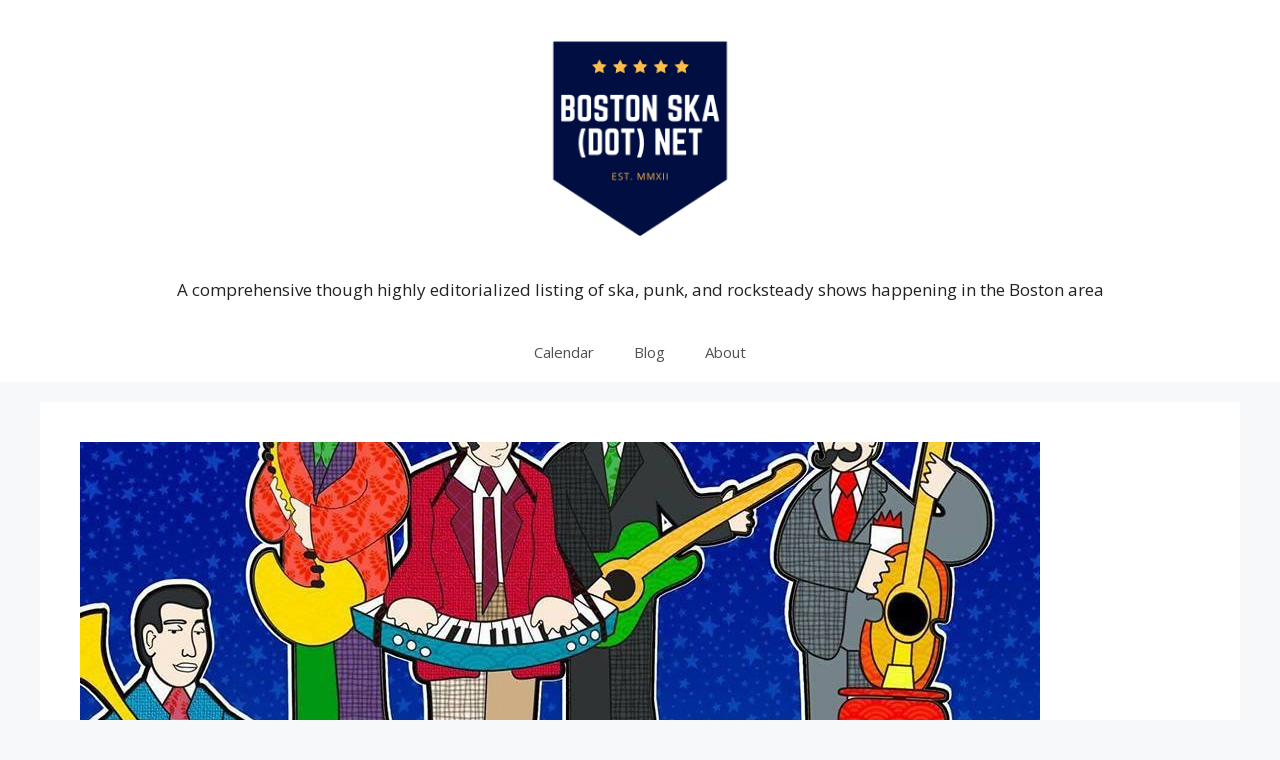

--- FILE ---
content_type: text/html; charset=UTF-8
request_url: https://www.bostonska.net/news/the-slackers-launch-crowdfunding-campaign-for-new-album-with-big-tun-es/4082/
body_size: 15304
content:
<!DOCTYPE html><html
dir=ltr lang=en-US prefix="og: https://ogp.me/ns#"><head><meta
charset="UTF-8"><title>The Slackers Launch Crowdfunding Campaign for New Album with Big Tun.es | Boston Ska (dot) net</title><meta
name="description" content="New York Ska legends The Slackers announced a new album through crowdfunding platform Big Tune.es"><meta
name="robots" content="max-image-preview:large"><meta
name="author" content="Jacob Wake Up!"><meta
name="keywords" content="the slackers big tunes,big tunes,the slackers,whatevski records"><link
rel=canonical href=https://www.bostonska.net/news/the-slackers-launch-crowdfunding-campaign-for-new-album-with-big-tun-es/4082/ ><meta
name="generator" content="All in One SEO (AIOSEO) 4.9.3"><meta
property="og:locale" content="en_US"><meta
property="og:site_name" content="Boston Ska (dot) net"><meta
property="og:type" content="article"><meta
property="og:title" content="The Slackers Launch Crowdfunding Campaign for New Album with Big Tun.es | Boston Ska (dot) net"><meta
property="og:description" content="New York Ska legends The Slackers announced a new album through crowdfunding platform Big Tune.es"><meta
property="og:url" content="https://www.bostonska.net/news/the-slackers-launch-crowdfunding-campaign-for-new-album-with-big-tun-es/4082/"><meta
property="fb:admins" content="309825152491067"><meta
property="og:image" content="https://www.bostonska.net/wp-content/uploads/2015/08/The-Slackers-Summer-of-Big-Tunes-2.jpg"><meta
property="og:image:secure_url" content="https://www.bostonska.net/wp-content/uploads/2015/08/The-Slackers-Summer-of-Big-Tunes-2.jpg"><meta
property="og:image:width" content="960"><meta
property="og:image:height" content="960"><meta
property="article:tag" content="the slackers big tunes"><meta
property="article:tag" content="big tunes"><meta
property="article:tag" content="the slackers"><meta
property="article:tag" content="whatevski records"><meta
property="article:tag" content="news"><meta
property="article:tag" content="video"><meta
property="article:published_time" content="2015-08-04T01:07:00+00:00"><meta
property="article:modified_time" content="2015-08-04T01:07:00+00:00"><meta
property="article:publisher" content="https://www.facebook.com/BostonSka"><meta
name="twitter:card" content="summary"><meta
name="twitter:title" content="The Slackers Launch Crowdfunding Campaign for New Album with Big Tun.es | Boston Ska (dot) net"><meta
name="twitter:description" content="New York Ska legends The Slackers announced a new album through crowdfunding platform Big Tune.es"><meta
name="twitter:image" content="https://www.bostonska.net/wp-content/uploads/2015/08/The-Slackers-Summer-of-Big-Tunes-2.jpg"> <script type=application/ld+json class=aioseo-schema>{"@context":"https:\/\/schema.org","@graph":[{"@type":"Article","@id":"https:\/\/www.bostonska.net\/news\/the-slackers-launch-crowdfunding-campaign-for-new-album-with-big-tun-es\/4082\/#article","name":"The Slackers Launch Crowdfunding Campaign for New Album with Big Tun.es | Boston Ska (dot) net","headline":"The Slackers Launch Crowdfunding Campaign for New Album with Big Tun.es","author":{"@id":"https:\/\/www.bostonska.net\/author\/jacobwakeup\/#author"},"publisher":{"@id":"https:\/\/www.bostonska.net\/#organization"},"image":{"@type":"ImageObject","url":"https:\/\/www.bostonska.net\/wp-content\/uploads\/2015\/08\/The-Slackers-Summer-of-Big-Tunes-2.jpg","width":960,"height":960},"datePublished":"2015-08-03T21:07:00-04:00","dateModified":"2015-08-03T21:07:00-04:00","inLanguage":"en-US","mainEntityOfPage":{"@id":"https:\/\/www.bostonska.net\/news\/the-slackers-launch-crowdfunding-campaign-for-new-album-with-big-tun-es\/4082\/#webpage"},"isPartOf":{"@id":"https:\/\/www.bostonska.net\/news\/the-slackers-launch-crowdfunding-campaign-for-new-album-with-big-tun-es\/4082\/#webpage"},"articleSection":"News, Video, Big Tunes, The Slackers, Whatevski Records"},{"@type":"BreadcrumbList","@id":"https:\/\/www.bostonska.net\/news\/the-slackers-launch-crowdfunding-campaign-for-new-album-with-big-tun-es\/4082\/#breadcrumblist","itemListElement":[{"@type":"ListItem","@id":"https:\/\/www.bostonska.net#listItem","position":1,"name":"Home","item":"https:\/\/www.bostonska.net","nextItem":{"@type":"ListItem","@id":"https:\/\/www.bostonska.net\/category\/news\/#listItem","name":"News"}},{"@type":"ListItem","@id":"https:\/\/www.bostonska.net\/category\/news\/#listItem","position":2,"name":"News","item":"https:\/\/www.bostonska.net\/category\/news\/","nextItem":{"@type":"ListItem","@id":"https:\/\/www.bostonska.net\/news\/the-slackers-launch-crowdfunding-campaign-for-new-album-with-big-tun-es\/4082\/#listItem","name":"The Slackers Launch Crowdfunding Campaign for New Album with Big Tun.es"},"previousItem":{"@type":"ListItem","@id":"https:\/\/www.bostonska.net#listItem","name":"Home"}},{"@type":"ListItem","@id":"https:\/\/www.bostonska.net\/news\/the-slackers-launch-crowdfunding-campaign-for-new-album-with-big-tun-es\/4082\/#listItem","position":3,"name":"The Slackers Launch Crowdfunding Campaign for New Album with Big Tun.es","previousItem":{"@type":"ListItem","@id":"https:\/\/www.bostonska.net\/category\/news\/#listItem","name":"News"}}]},{"@type":"Organization","@id":"https:\/\/www.bostonska.net\/#organization","name":"Boston Ska (dot) net","description":"Reporting on Boston area ska","url":"https:\/\/www.bostonska.net\/","logo":{"@type":"ImageObject","url":"https:\/\/www.bostonska.net\/wp-content\/uploads\/2021\/04\/2020-boston-ska-dot-net-logo-01.png","@id":"https:\/\/www.bostonska.net\/news\/the-slackers-launch-crowdfunding-campaign-for-new-album-with-big-tun-es\/4082\/#organizationLogo","width":500,"height":500,"caption":"Boston Ska (dot) Net | Est. MMXII"},"image":{"@id":"https:\/\/www.bostonska.net\/news\/the-slackers-launch-crowdfunding-campaign-for-new-album-with-big-tun-es\/4082\/#organizationLogo"}},{"@type":"Person","@id":"https:\/\/www.bostonska.net\/author\/jacobwakeup\/#author","url":"https:\/\/www.bostonska.net\/author\/jacobwakeup\/","name":"Jacob Wake Up!","image":{"@type":"ImageObject","@id":"https:\/\/www.bostonska.net\/news\/the-slackers-launch-crowdfunding-campaign-for-new-album-with-big-tun-es\/4082\/#authorImage","url":"https:\/\/secure.gravatar.com\/avatar\/8c4ad7696be1f4502f6c109ea815b9345deadb916906aaba87368f61f5c71c81?s=96&d=retro&r=g","width":96,"height":96,"caption":"Jacob Wake Up!"}},{"@type":"WebPage","@id":"https:\/\/www.bostonska.net\/news\/the-slackers-launch-crowdfunding-campaign-for-new-album-with-big-tun-es\/4082\/#webpage","url":"https:\/\/www.bostonska.net\/news\/the-slackers-launch-crowdfunding-campaign-for-new-album-with-big-tun-es\/4082\/","name":"The Slackers Launch Crowdfunding Campaign for New Album with Big Tun.es | Boston Ska (dot) net","description":"New York Ska legends The Slackers announced a new album through crowdfunding platform Big Tune.es","inLanguage":"en-US","isPartOf":{"@id":"https:\/\/www.bostonska.net\/#website"},"breadcrumb":{"@id":"https:\/\/www.bostonska.net\/news\/the-slackers-launch-crowdfunding-campaign-for-new-album-with-big-tun-es\/4082\/#breadcrumblist"},"author":{"@id":"https:\/\/www.bostonska.net\/author\/jacobwakeup\/#author"},"creator":{"@id":"https:\/\/www.bostonska.net\/author\/jacobwakeup\/#author"},"image":{"@type":"ImageObject","url":"https:\/\/www.bostonska.net\/wp-content\/uploads\/2015\/08\/The-Slackers-Summer-of-Big-Tunes-2.jpg","@id":"https:\/\/www.bostonska.net\/news\/the-slackers-launch-crowdfunding-campaign-for-new-album-with-big-tun-es\/4082\/#mainImage","width":960,"height":960},"primaryImageOfPage":{"@id":"https:\/\/www.bostonska.net\/news\/the-slackers-launch-crowdfunding-campaign-for-new-album-with-big-tun-es\/4082\/#mainImage"},"datePublished":"2015-08-03T21:07:00-04:00","dateModified":"2015-08-03T21:07:00-04:00"},{"@type":"WebSite","@id":"https:\/\/www.bostonska.net\/#website","url":"https:\/\/www.bostonska.net\/","name":"Boston Ska (dot) net","description":"Reporting on Boston area ska","inLanguage":"en-US","publisher":{"@id":"https:\/\/www.bostonska.net\/#organization"}}]}</script> <meta
name="viewport" content="width=device-width, initial-scale=1"><link
rel=dns-prefetch href=//stats.wp.com><link
rel=dns-prefetch href=//v0.wordpress.com><link
rel=dns-prefetch href=//jetpack.wordpress.com><link
rel=dns-prefetch href=//s0.wp.com><link
rel=dns-prefetch href=//public-api.wordpress.com><link
rel=dns-prefetch href=//0.gravatar.com><link
rel=dns-prefetch href=//1.gravatar.com><link
rel=dns-prefetch href=//2.gravatar.com><link
href=https://fonts.gstatic.com crossorigin rel=preconnect><link
href=https://fonts.googleapis.com crossorigin rel=preconnect><link
rel=alternate type=application/rss+xml title="Boston Ska (dot) net &raquo; Feed" href=https://www.bostonska.net/feed/ ><link
rel=alternate type=application/rss+xml title="Boston Ska (dot) net &raquo; Comments Feed" href=https://www.bostonska.net/comments/feed/ ><link
rel=alternate title="oEmbed (JSON)" type=application/json+oembed href="https://www.bostonska.net/wp-json/oembed/1.0/embed?url=https%3A%2F%2Fwww.bostonska.net%2Fnews%2Fthe-slackers-launch-crowdfunding-campaign-for-new-album-with-big-tun-es%2F4082%2F"><link
rel=alternate title="oEmbed (XML)" type=text/xml+oembed href="https://www.bostonska.net/wp-json/oembed/1.0/embed?url=https%3A%2F%2Fwww.bostonska.net%2Fnews%2Fthe-slackers-launch-crowdfunding-campaign-for-new-album-with-big-tun-es%2F4082%2F&#038;format=xml"><style id=wp-img-auto-sizes-contain-inline-css>img:is([sizes=auto i],[sizes^="auto," i]){contain-intrinsic-size:3000px 1500px}</style><link
rel=stylesheet id=jetpack_related-posts-css href='https://www.bostonska.net/wp-content/cache/wp-super-minify/css/c6fce1e07debd80be66274978d9e21f8.css?ver=20240116' media=all><link
rel=stylesheet id=generate-fonts-css href='//fonts.googleapis.com/css?family=Open+Sans:300,300italic,regular,italic,600,600italic,700,700italic,800,800italic' media=all><style id=wp-emoji-styles-inline-css>img.wp-smiley,img.emoji{display:inline !important;border:none !important;box-shadow:none !important;height:1em !important;width:1em !important;margin:0
0.07em !important;vertical-align:-0.1em !important;background:none !important;padding:0
!important}</style><style id=wp-block-library-inline-css>/*<![CDATA[*/:root{--wp-block-synced-color:#7a00df;--wp-block-synced-color--rgb:122,0,223;--wp-bound-block-color:var(--wp-block-synced-color);--wp-editor-canvas-background:#ddd;--wp-admin-theme-color:#007cba;--wp-admin-theme-color--rgb:0,124,186;--wp-admin-theme-color-darker-10:#006ba1;--wp-admin-theme-color-darker-10--rgb:0,107,160.5;--wp-admin-theme-color-darker-20:#005a87;--wp-admin-theme-color-darker-20--rgb:0,90,135;--wp-admin-border-width-focus:2px}@media (min-resolution:192dpi){:root{--wp-admin-border-width-focus:1.5px}}.wp-element-button{cursor:pointer}:root .has-very-light-gray-background-color{background-color:#eee}:root .has-very-dark-gray-background-color{background-color:#313131}:root .has-very-light-gray-color{color:#eee}:root .has-very-dark-gray-color{color:#313131}:root .has-vivid-green-cyan-to-vivid-cyan-blue-gradient-background{background:linear-gradient(135deg,#00d084,#0693e3)}:root .has-purple-crush-gradient-background{background:linear-gradient(135deg,#34e2e4,#4721fb 50%,#ab1dfe)}:root .has-hazy-dawn-gradient-background{background:linear-gradient(135deg,#faaca8,#dad0ec)}:root .has-subdued-olive-gradient-background{background:linear-gradient(135deg,#fafae1,#67a671)}:root .has-atomic-cream-gradient-background{background:linear-gradient(135deg,#fdd79a,#004a59)}:root .has-nightshade-gradient-background{background:linear-gradient(135deg,#330968,#31cdcf)}:root .has-midnight-gradient-background{background:linear-gradient(135deg,#020381,#2874fc)}:root{--wp--preset--font-size--normal:16px;--wp--preset--font-size--huge:42px}.has-regular-font-size{font-size:1em}.has-larger-font-size{font-size:2.625em}.has-normal-font-size{font-size:var(--wp--preset--font-size--normal)}.has-huge-font-size{font-size:var(--wp--preset--font-size--huge)}.has-text-align-center{text-align:center}.has-text-align-left{text-align:left}.has-text-align-right{text-align:right}.has-fit-text{white-space:nowrap!important}#end-resizable-editor-section{display:none}.aligncenter{clear:both}.items-justified-left{justify-content:flex-start}.items-justified-center{justify-content:center}.items-justified-right{justify-content:flex-end}.items-justified-space-between{justify-content:space-between}.screen-reader-text{border:0;clip-path:inset(50%);height:1px;margin:-1px;overflow:hidden;padding:0;position:absolute;width:1px;word-wrap:normal!important}.screen-reader-text:focus{background-color:#ddd;clip-path:none;color:#444;display:block;font-size:1em;height:auto;left:5px;line-height:normal;padding:15px
23px 14px;text-decoration:none;top:5px;width:auto;z-index:100000}html :where(.has-border-color){border-style:solid}html :where([style*=border-top-color]){border-top-style:solid}html :where([style*=border-right-color]){border-right-style:solid}html :where([style*=border-bottom-color]){border-bottom-style:solid}html :where([style*=border-left-color]){border-left-style:solid}html :where([style*=border-width]){border-style:solid}html :where([style*=border-top-width]){border-top-style:solid}html :where([style*=border-right-width]){border-right-style:solid}html :where([style*=border-bottom-width]){border-bottom-style:solid}html :where([style*=border-left-width]){border-left-style:solid}html :where(img[class*=wp-image-]){height:auto;max-width:100%}:where(figure){margin:0
0 1em}html :where(.is-position-sticky){--wp-admin--admin-bar--position-offset:var(--wp-admin--admin-bar--height,0px)}@media screen and (max-width:600px){html:where(.is-position-sticky){--wp-admin--admin-bar--position-offset:0px}}/*]]>*/</style><style id=global-styles-inline-css>/*<![CDATA[*/:root{--wp--preset--aspect-ratio--square:1;--wp--preset--aspect-ratio--4-3:4/3;--wp--preset--aspect-ratio--3-4:3/4;--wp--preset--aspect-ratio--3-2:3/2;--wp--preset--aspect-ratio--2-3:2/3;--wp--preset--aspect-ratio--16-9:16/9;--wp--preset--aspect-ratio--9-16:9/16;--wp--preset--color--black:#000;--wp--preset--color--cyan-bluish-gray:#abb8c3;--wp--preset--color--white:#fff;--wp--preset--color--pale-pink:#f78da7;--wp--preset--color--vivid-red:#cf2e2e;--wp--preset--color--luminous-vivid-orange:#ff6900;--wp--preset--color--luminous-vivid-amber:#fcb900;--wp--preset--color--light-green-cyan:#7bdcb5;--wp--preset--color--vivid-green-cyan:#00d084;--wp--preset--color--pale-cyan-blue:#8ed1fc;--wp--preset--color--vivid-cyan-blue:#0693e3;--wp--preset--color--vivid-purple:#9b51e0;--wp--preset--color--contrast:var(--contrast);--wp--preset--color--contrast-2:var(--contrast-2);--wp--preset--color--contrast-3:var(--contrast-3);--wp--preset--color--base:var(--base);--wp--preset--color--base-2:var(--base-2);--wp--preset--color--base-3:var(--base-3);--wp--preset--color--accent:var(--accent);--wp--preset--gradient--vivid-cyan-blue-to-vivid-purple:linear-gradient(135deg,rgb(6,147,227) 0%,rgb(155,81,224) 100%);--wp--preset--gradient--light-green-cyan-to-vivid-green-cyan:linear-gradient(135deg,rgb(122,220,180) 0%,rgb(0,208,130) 100%);--wp--preset--gradient--luminous-vivid-amber-to-luminous-vivid-orange:linear-gradient(135deg,rgb(252,185,0) 0%,rgb(255,105,0) 100%);--wp--preset--gradient--luminous-vivid-orange-to-vivid-red:linear-gradient(135deg,rgb(255,105,0) 0%,rgb(207,46,46) 100%);--wp--preset--gradient--very-light-gray-to-cyan-bluish-gray:linear-gradient(135deg,rgb(238,238,238) 0%,rgb(169,184,195) 100%);--wp--preset--gradient--cool-to-warm-spectrum:linear-gradient(135deg,rgb(74,234,220) 0%,rgb(151,120,209) 20%,rgb(207,42,186) 40%,rgb(238,44,130) 60%,rgb(251,105,98) 80%,rgb(254,248,76) 100%);--wp--preset--gradient--blush-light-purple:linear-gradient(135deg,rgb(255,206,236) 0%,rgb(152,150,240) 100%);--wp--preset--gradient--blush-bordeaux:linear-gradient(135deg,rgb(254,205,165) 0%,rgb(254,45,45) 50%,rgb(107,0,62) 100%);--wp--preset--gradient--luminous-dusk:linear-gradient(135deg,rgb(255,203,112) 0%,rgb(199,81,192) 50%,rgb(65,88,208) 100%);--wp--preset--gradient--pale-ocean:linear-gradient(135deg,rgb(255,245,203) 0%,rgb(182,227,212) 50%,rgb(51,167,181) 100%);--wp--preset--gradient--electric-grass:linear-gradient(135deg,rgb(202,248,128) 0%,rgb(113,206,126) 100%);--wp--preset--gradient--midnight:linear-gradient(135deg,rgb(2,3,129) 0%,rgb(40,116,252) 100%);--wp--preset--font-size--small:13px;--wp--preset--font-size--medium:20px;--wp--preset--font-size--large:36px;--wp--preset--font-size--x-large:42px;--wp--preset--spacing--20:0.44rem;--wp--preset--spacing--30:0.67rem;--wp--preset--spacing--40:1rem;--wp--preset--spacing--50:1.5rem;--wp--preset--spacing--60:2.25rem;--wp--preset--spacing--70:3.38rem;--wp--preset--spacing--80:5.06rem;--wp--preset--shadow--natural:6px 6px 9px rgba(0, 0, 0, 0.2);--wp--preset--shadow--deep:12px 12px 50px rgba(0, 0, 0, 0.4);--wp--preset--shadow--sharp:6px 6px 0px rgba(0, 0, 0, 0.2);--wp--preset--shadow--outlined:6px 6px 0px -3px rgb(255, 255, 255), 6px 6px rgb(0, 0, 0);--wp--preset--shadow--crisp:6px 6px 0px rgb(0,0,0)}:where(.is-layout-flex){gap:0.5em}:where(.is-layout-grid){gap:0.5em}body .is-layout-flex{display:flex}.is-layout-flex{flex-wrap:wrap;align-items:center}.is-layout-flex>:is(*,div){margin:0}body .is-layout-grid{display:grid}.is-layout-grid>:is(*,div){margin:0}:where(.wp-block-columns.is-layout-flex){gap:2em}:where(.wp-block-columns.is-layout-grid){gap:2em}:where(.wp-block-post-template.is-layout-flex){gap:1.25em}:where(.wp-block-post-template.is-layout-grid){gap:1.25em}.has-black-color{color:var(--wp--preset--color--black) !important}.has-cyan-bluish-gray-color{color:var(--wp--preset--color--cyan-bluish-gray) !important}.has-white-color{color:var(--wp--preset--color--white) !important}.has-pale-pink-color{color:var(--wp--preset--color--pale-pink) !important}.has-vivid-red-color{color:var(--wp--preset--color--vivid-red) !important}.has-luminous-vivid-orange-color{color:var(--wp--preset--color--luminous-vivid-orange) !important}.has-luminous-vivid-amber-color{color:var(--wp--preset--color--luminous-vivid-amber) !important}.has-light-green-cyan-color{color:var(--wp--preset--color--light-green-cyan) !important}.has-vivid-green-cyan-color{color:var(--wp--preset--color--vivid-green-cyan) !important}.has-pale-cyan-blue-color{color:var(--wp--preset--color--pale-cyan-blue) !important}.has-vivid-cyan-blue-color{color:var(--wp--preset--color--vivid-cyan-blue) !important}.has-vivid-purple-color{color:var(--wp--preset--color--vivid-purple) !important}.has-black-background-color{background-color:var(--wp--preset--color--black) !important}.has-cyan-bluish-gray-background-color{background-color:var(--wp--preset--color--cyan-bluish-gray) !important}.has-white-background-color{background-color:var(--wp--preset--color--white) !important}.has-pale-pink-background-color{background-color:var(--wp--preset--color--pale-pink) !important}.has-vivid-red-background-color{background-color:var(--wp--preset--color--vivid-red) !important}.has-luminous-vivid-orange-background-color{background-color:var(--wp--preset--color--luminous-vivid-orange) !important}.has-luminous-vivid-amber-background-color{background-color:var(--wp--preset--color--luminous-vivid-amber) !important}.has-light-green-cyan-background-color{background-color:var(--wp--preset--color--light-green-cyan) !important}.has-vivid-green-cyan-background-color{background-color:var(--wp--preset--color--vivid-green-cyan) !important}.has-pale-cyan-blue-background-color{background-color:var(--wp--preset--color--pale-cyan-blue) !important}.has-vivid-cyan-blue-background-color{background-color:var(--wp--preset--color--vivid-cyan-blue) !important}.has-vivid-purple-background-color{background-color:var(--wp--preset--color--vivid-purple) !important}.has-black-border-color{border-color:var(--wp--preset--color--black) !important}.has-cyan-bluish-gray-border-color{border-color:var(--wp--preset--color--cyan-bluish-gray) !important}.has-white-border-color{border-color:var(--wp--preset--color--white) !important}.has-pale-pink-border-color{border-color:var(--wp--preset--color--pale-pink) !important}.has-vivid-red-border-color{border-color:var(--wp--preset--color--vivid-red) !important}.has-luminous-vivid-orange-border-color{border-color:var(--wp--preset--color--luminous-vivid-orange) !important}.has-luminous-vivid-amber-border-color{border-color:var(--wp--preset--color--luminous-vivid-amber) !important}.has-light-green-cyan-border-color{border-color:var(--wp--preset--color--light-green-cyan) !important}.has-vivid-green-cyan-border-color{border-color:var(--wp--preset--color--vivid-green-cyan) !important}.has-pale-cyan-blue-border-color{border-color:var(--wp--preset--color--pale-cyan-blue) !important}.has-vivid-cyan-blue-border-color{border-color:var(--wp--preset--color--vivid-cyan-blue) !important}.has-vivid-purple-border-color{border-color:var(--wp--preset--color--vivid-purple) !important}.has-vivid-cyan-blue-to-vivid-purple-gradient-background{background:var(--wp--preset--gradient--vivid-cyan-blue-to-vivid-purple) !important}.has-light-green-cyan-to-vivid-green-cyan-gradient-background{background:var(--wp--preset--gradient--light-green-cyan-to-vivid-green-cyan) !important}.has-luminous-vivid-amber-to-luminous-vivid-orange-gradient-background{background:var(--wp--preset--gradient--luminous-vivid-amber-to-luminous-vivid-orange) !important}.has-luminous-vivid-orange-to-vivid-red-gradient-background{background:var(--wp--preset--gradient--luminous-vivid-orange-to-vivid-red) !important}.has-very-light-gray-to-cyan-bluish-gray-gradient-background{background:var(--wp--preset--gradient--very-light-gray-to-cyan-bluish-gray) !important}.has-cool-to-warm-spectrum-gradient-background{background:var(--wp--preset--gradient--cool-to-warm-spectrum) !important}.has-blush-light-purple-gradient-background{background:var(--wp--preset--gradient--blush-light-purple) !important}.has-blush-bordeaux-gradient-background{background:var(--wp--preset--gradient--blush-bordeaux) !important}.has-luminous-dusk-gradient-background{background:var(--wp--preset--gradient--luminous-dusk) !important}.has-pale-ocean-gradient-background{background:var(--wp--preset--gradient--pale-ocean) !important}.has-electric-grass-gradient-background{background:var(--wp--preset--gradient--electric-grass) !important}.has-midnight-gradient-background{background:var(--wp--preset--gradient--midnight) !important}.has-small-font-size{font-size:var(--wp--preset--font-size--small) !important}.has-medium-font-size{font-size:var(--wp--preset--font-size--medium) !important}.has-large-font-size{font-size:var(--wp--preset--font-size--large) !important}.has-x-large-font-size{font-size:var(--wp--preset--font-size--x-large) !important}/*]]>*/</style><style id=classic-theme-styles-inline-css>/*! This file is auto-generated */
.wp-block-button__link{color:#fff;background-color:#32373c;border-radius:9999px;box-shadow:none;text-decoration:none;padding:calc(.667em + 2px) calc(1.333em+2px);font-size:1.125em}.wp-block-file__button{background:#32373c;color:#fff;text-decoration:none}</style><link
rel=stylesheet id=wpa-style-css href='https://www.bostonska.net/wp-content/cache/wp-super-minify/css/3ad4ebe49c5627db3e317ef18b2ae65b.css?ver=2.2.6' media=all><style id=wpa-style-inline-css>/*<![CDATA[*/.wpa-hide-ltr#skiplinks a, .wpa-hide-ltr#skiplinks a:hover, .wpa-hide-ltr#skiplinks a:visited{}.wpa-hide-ltr#skiplinks a:active,  .wpa-hide-ltr#skiplinks a:focus{}:root{--admin-bar-top:7px}/*]]>*/</style><link
rel=stylesheet id=generate-widget-areas-css href='https://www.bostonska.net/wp-content/themes/generatepress/assets/css/components/widget-areas.min.css?ver=3.6.1' media=all><link
rel=stylesheet id=generate-style-css href='https://www.bostonska.net/wp-content/themes/generatepress/assets/css/main.min.css?ver=3.6.1' media=all><style id=generate-style-inline-css>/*<![CDATA[*/body{background-color:#f7f8f9;color:#222}a{color:#1e73be}a:hover,a:focus,a:active{color:#000}.wp-block-group__inner-container{max-width:1200px;margin-left:auto;margin-right:auto}.site-header .header-image{width:240px}:root{--contrast:#222;--contrast-2:#575760;--contrast-3:#b2b2be;--base:#f0f0f0;--base-2:#f7f8f9;--base-3:#fff;--accent:#1e73be}:root .has-contrast-color{color:var(--contrast)}:root .has-contrast-background-color{background-color:var(--contrast)}:root .has-contrast-2-color{color:var(--contrast-2)}:root .has-contrast-2-background-color{background-color:var(--contrast-2)}:root .has-contrast-3-color{color:var(--contrast-3)}:root .has-contrast-3-background-color{background-color:var(--contrast-3)}:root .has-base-color{color:var(--base)}:root .has-base-background-color{background-color:var(--base)}:root .has-base-2-color{color:var(--base-2)}:root .has-base-2-background-color{background-color:var(--base-2)}:root .has-base-3-color{color:var(--base-3)}:root .has-base-3-background-color{background-color:var(--base-3)}:root .has-accent-color{color:var(--accent)}:root .has-accent-background-color{background-color:var(--accent)}body,button,input,select,textarea{font-family:"Open Sans",sans-serif}body{line-height:1.5}.entry-content>[class*="wp-block-"]:not(:last-child):not(.wp-block-heading){margin-bottom:1.5em}.main-navigation .main-nav ul ul li
a{font-size:14px}.sidebar .widget, .footer-widgets
.widget{font-size:17px}@media (max-width:768px){h1{font-size:31px}h2{font-size:27px}h3{font-size:24px}h4{font-size:22px}h5{font-size:19px}}.top-bar{background-color:#636363;color:#fff}.top-bar
a{color:#fff}.top-bar a:hover{color:#303030}.site-header{background-color:#fff}.main-title a,.main-title a:hover{color:#222}.site-description{color:#757575}.mobile-menu-control-wrapper .menu-toggle,.mobile-menu-control-wrapper .menu-toggle:hover,.mobile-menu-control-wrapper .menu-toggle:focus,.has-inline-mobile-toggle #site-navigation.toggled{background-color:rgba(0, 0, 0, 0.02)}.main-navigation,.main-navigation ul
ul{background-color:#fff}.main-navigation .main-nav ul li a, .main-navigation .menu-toggle, .main-navigation .menu-bar-items{color:#515151}.main-navigation .main-nav ul li:not([class*="current-menu-"]):hover > a, .main-navigation .main-nav ul li:not([class*="current-menu-"]):focus > a, .main-navigation .main-nav ul li.sfHover:not([class*="current-menu-"]) > a, .main-navigation .menu-bar-item:hover > a, .main-navigation .menu-bar-item.sfHover>a{color:#7a8896;background-color:#fff}button.menu-toggle:hover,button.menu-toggle:focus{color:#515151}.main-navigation .main-nav ul li[class*="current-menu-"]>a{color:#7a8896;background-color:#fff}.navigation-search input[type="search"],.navigation-search input[type="search"]:active, .navigation-search input[type="search"]:focus, .main-navigation .main-nav ul li.search-item.active > a, .main-navigation .menu-bar-items .search-item.active>a{color:#7a8896;background-color:#fff}.main-navigation ul
ul{background-color:#eaeaea}.main-navigation .main-nav ul ul li
a{color:#515151}.main-navigation .main-nav ul ul li:not([class*="current-menu-"]):hover > a,.main-navigation .main-nav ul ul li:not([class*="current-menu-"]):focus > a, .main-navigation .main-nav ul ul li.sfHover:not([class*="current-menu-"])>a{color:#7a8896;background-color:#eaeaea}.main-navigation .main-nav ul ul li[class*="current-menu-"]>a{color:#7a8896;background-color:#eaeaea}.separate-containers .inside-article, .separate-containers .comments-area, .separate-containers .page-header, .one-container .container, .separate-containers .paging-navigation,.inside-page-header{background-color:#fff}.entry-title
a{color:#222}.entry-title a:hover{color:#55555e}.entry-meta{color:#595959}.sidebar
.widget{background-color:#fff}.footer-widgets{background-color:#fff}.footer-widgets .widget-title{color:#000}.site-info{color:#fff;background-color:#55555e}.site-info
a{color:#fff}.site-info a:hover{color:#d3d3d3}.footer-bar .widget_nav_menu .current-menu-item
a{color:#d3d3d3}input[type="text"],input[type="email"],input[type="url"],input[type="password"],input[type="search"],input[type="tel"],input[type="number"],textarea,select{color:#666;background-color:#fafafa;border-color:#ccc}input[type="text"]:focus,input[type="email"]:focus,input[type="url"]:focus,input[type="password"]:focus,input[type="search"]:focus,input[type="tel"]:focus,input[type="number"]:focus,textarea:focus,select:focus{color:#666;background-color:#fff;border-color:#bfbfbf}button,html input[type="button"],input[type="reset"],input[type="submit"],a.button,a.wp-block-button__link:not(.has-background){color:#fff;background-color:#55555e}button:hover,html input[type="button"]:hover,input[type="reset"]:hover,input[type="submit"]:hover,a.button:hover,button:focus,html input[type="button"]:focus,input[type="reset"]:focus,input[type="submit"]:focus,a.button:focus,a.wp-block-button__link:not(.has-background):active,a.wp-block-button__link:not(.has-background):focus,a.wp-block-button__link:not(.has-background):hover{color:#fff;background-color:#3f4047}a.generate-back-to-top{background-color:rgba( 0,0,0,0.4 );color:#fff}a.generate-back-to-top:hover,a.generate-back-to-top:focus{background-color:rgba( 0,0,0,0.6 );color:#fff}:root{--gp-search-modal-bg-color:var(--base-3);--gp-search-modal-text-color:var(--contrast);--gp-search-modal-overlay-bg-color:rgba(0,0,0,0.2)}@media (max-width:768px){.main-navigation .menu-bar-item:hover > a, .main-navigation .menu-bar-item.sfHover>a{background:none;color:#515151}}.nav-below-header .main-navigation .inside-navigation.grid-container, .nav-above-header .main-navigation .inside-navigation.grid-container{padding:0px
20px 0px 20px}.site-main .wp-block-group__inner-container{padding:40px}.separate-containers .paging-navigation{padding-top:20px;padding-bottom:20px}.entry-content .alignwide, body:not(.no-sidebar) .entry-content
.alignfull{margin-left:-40px;width:calc(100% + 80px);max-width:calc(100% + 80px)}.rtl .menu-item-has-children .dropdown-menu-toggle{padding-left:20px}.rtl .main-navigation .main-nav ul li.menu-item-has-children>a{padding-right:20px}@media (max-width:768px){.separate-containers .inside-article, .separate-containers .comments-area, .separate-containers .page-header, .separate-containers .paging-navigation, .one-container .site-content,.inside-page-header{padding:30px}.site-main .wp-block-group__inner-container{padding:30px}.inside-top-bar{padding-right:30px;padding-left:30px}.inside-header{padding-right:30px;padding-left:30px}.widget-area
.widget{padding-top:30px;padding-right:30px;padding-bottom:30px;padding-left:30px}.footer-widgets-container{padding-top:30px;padding-right:30px;padding-bottom:30px;padding-left:30px}.inside-site-info{padding-right:30px;padding-left:30px}.entry-content .alignwide, body:not(.no-sidebar) .entry-content
.alignfull{margin-left:-30px;width:calc(100% + 60px);max-width:calc(100% + 60px)}.one-container .site-main .paging-navigation{margin-bottom:20px}}.is-right-sidebar{width:30%}.is-left-sidebar{width:30%}.site-content .content-area{width:100%}@media (max-width:768px){.main-navigation .menu-toggle,.sidebar-nav-mobile:not(#sticky-placeholder){display:block}.main-navigation ul,.gen-sidebar-nav,.main-navigation:not(.slideout-navigation):not(.toggled) .main-nav > ul,.has-inline-mobile-toggle #site-navigation .inside-navigation>*:not(.navigation-search):not(.main-nav){display:none}.nav-align-right .inside-navigation,.nav-align-center .inside-navigation{justify-content:space-between}}/*]]>*/</style><style id=jetpack_facebook_likebox-inline-css>.widget_facebook_likebox{overflow:hidden}</style><link
rel=stylesheet id=sharedaddy-css href='https://www.bostonska.net/wp-content/plugins/jetpack/modules/sharedaddy/sharing.css?ver=15.4' media=all><link
rel=stylesheet id=social-logos-css href='https://www.bostonska.net/wp-content/plugins/jetpack/_inc/social-logos/social-logos.min.css?ver=15.4' media=all> <script id=jetpack_related-posts-js-extra>var related_posts_js_options={"post_heading":"h4"};</script> <script src="https://www.bostonska.net/wp-content/plugins/jetpack/_inc/build/related-posts/related-posts.min.js?ver=20240116" id=jetpack_related-posts-js></script> <link
rel=https://api.w.org/ href=https://www.bostonska.net/wp-json/ ><link
rel=alternate title=JSON type=application/json href=https://www.bostonska.net/wp-json/wp/v2/posts/4082><link
rel=EditURI type=application/rsd+xml title=RSD href=https://www.bostonska.net/xmlrpc.php?rsd><style>img#wpstats{display:none}</style><link
rel=icon href=https://www.bostonska.net/wp-content/uploads/2021/04/cropped-2021-boston-ska-favicon-2-32x32.png sizes=32x32><link
rel=icon href=https://www.bostonska.net/wp-content/uploads/2021/04/cropped-2021-boston-ska-favicon-2-192x192.png sizes=192x192><link
rel=apple-touch-icon href=https://www.bostonska.net/wp-content/uploads/2021/04/cropped-2021-boston-ska-favicon-2-180x180.png><meta
name="msapplication-TileImage" content="https://www.bostonska.net/wp-content/uploads/2021/04/cropped-2021-boston-ska-favicon-2-270x270.png"><style id=wp-custom-css>.alert-warning{background-color:rgba(252,248,227,1);border-color:rgba(177,161,129,1);color:rgba(138,109,59,1)}.alert{width:100%;padding:12px
16px;border-radius:4px;border-style:solid;border-width:1px;margin-bottom:12px;font-size:16px}.alert-primary{color:#004085;background-color:#cce5ff;border-color:#b8daff}.button1{background-color:#4CAF50;border:none;color:white;padding:15px
32px;text-align:center;text-decoration:none;display:inline-block;font-size:16px}</style></head><body
data-rsssl=1 class="wp-singular post-template-default single single-post postid-4082 single-format-standard wp-custom-logo wp-embed-responsive wp-theme-generatepress no-sidebar nav-below-header separate-containers header-aligned-center dropdown-hover featured-image-active" itemtype=https://schema.org/Blog itemscope>
<a
class="screen-reader-text skip-link" href=#content title="Skip to content">Skip to content</a><header
class=site-header id=masthead aria-label=Site  itemtype=https://schema.org/WPHeader itemscope><div
class=inside-header><div
class=site-logo>
<a
href=https://www.bostonska.net/ rel=home>
<img
class="header-image is-logo-image" alt="Boston Ska (dot) net" src=https://www.bostonska.net/wp-content/uploads/2021/04/2020-boston-ska-dot-net-logo-01.png width=500 height=500>
</a></div><div
class=header-widget><aside
id=text-7 class="widget inner-padding widget_text"><div
class=textwidget><p>A comprehensive though highly editorialized listing of ska, punk, and rocksteady shows happening in the Boston area</p></div></aside></div></div></header><nav
class="main-navigation nav-align-center sub-menu-right" id=site-navigation aria-label=Primary  itemtype=https://schema.org/SiteNavigationElement itemscope><div
class="inside-navigation grid-container">
<button
class=menu-toggle aria-controls=primary-menu aria-expanded=false>
<span
class="gp-icon icon-menu-bars"><svg
viewBox="0 0 512 512" aria-hidden=true xmlns=http://www.w3.org/2000/svg width=1em height=1em><path
d="M0 96c0-13.255 10.745-24 24-24h464c13.255 0 24 10.745 24 24s-10.745 24-24 24H24c-13.255 0-24-10.745-24-24zm0 160c0-13.255 10.745-24 24-24h464c13.255 0 24 10.745 24 24s-10.745 24-24 24H24c-13.255 0-24-10.745-24-24zm0 160c0-13.255 10.745-24 24-24h464c13.255 0 24 10.745 24 24s-10.745 24-24 24H24c-13.255 0-24-10.745-24-24z"/></svg><svg
viewBox="0 0 512 512" aria-hidden=true xmlns=http://www.w3.org/2000/svg width=1em height=1em><path
d="M71.029 71.029c9.373-9.372 24.569-9.372 33.942 0L256 222.059l151.029-151.03c9.373-9.372 24.569-9.372 33.942 0 9.372 9.373 9.372 24.569 0 33.942L289.941 256l151.03 151.029c9.372 9.373 9.372 24.569 0 33.942-9.373 9.372-24.569 9.372-33.942 0L256 289.941l-151.029 151.03c-9.373 9.372-24.569 9.372-33.942 0-9.372-9.373-9.372-24.569 0-33.942L222.059 256 71.029 104.971c-9.372-9.373-9.372-24.569 0-33.942z"/></svg></span><span
class=mobile-menu>Menu</span>		</button><div
id=primary-menu class=main-nav><ul
id=menu-main-nav class=" menu sf-menu"><li
id=menu-item-157 class="menu-item menu-item-type-post_type menu-item-object-page menu-item-home menu-item-157"><a
href=https://www.bostonska.net/ >Calendar</a></li><li
id=menu-item-6469 class="menu-item menu-item-type-custom menu-item-object-custom menu-item-6469"><a
href=https://www.bostonska.net/blog/ >Blog</a></li><li
id=menu-item-1231 class="menu-item menu-item-type-post_type menu-item-object-page menu-item-1231"><a
href=https://www.bostonska.net/about/ >About</a></li></ul></div></div></nav><div
class="site grid-container container hfeed" id=page><div
class=site-content id=content><div
class=content-area id=primary><main
class=site-main id=main><article
id=post-4082 class="post-4082 post type-post status-publish format-standard has-post-thumbnail hentry category-news category-video tag-big-tunes tag-the-slackers tag-whatevski-records" itemtype=https://schema.org/CreativeWork itemscope><div
class=inside-article><div
class="featured-image page-header-image-single grid-container grid-parent">
<img
width=960 height=960 src=https://www.bostonska.net/wp-content/uploads/2015/08/The-Slackers-Summer-of-Big-Tunes-2.jpg class="attachment-full size-full wp-post-image" alt itemprop=image decoding=async fetchpriority=high srcset="https://www.bostonska.net/wp-content/uploads/2015/08/The-Slackers-Summer-of-Big-Tunes-2.jpg 960w, https://www.bostonska.net/wp-content/uploads/2015/08/The-Slackers-Summer-of-Big-Tunes-2-150x150.jpg 150w, https://www.bostonska.net/wp-content/uploads/2015/08/The-Slackers-Summer-of-Big-Tunes-2-300x300.jpg 300w" sizes="(max-width: 960px) 100vw, 960px"></div><header
class=entry-header><h1 class="entry-title" itemprop="headline">The Slackers Launch Crowdfunding Campaign for New Album with Big Tun.es</h1><div
class=entry-meta>
<span
class=posted-on><time
class="entry-date published" datetime=2015-08-03T21:07:00-04:00 itemprop=datePublished>August 3, 2015</time></span> <span
class=byline>by <span
class="author vcard" itemprop=author itemtype=https://schema.org/Person itemscope><a
class="url fn n" href=https://www.bostonska.net/author/jacobwakeup/ title="View all posts by Jacob Wake Up!" rel=author itemprop=url><span
class=author-name itemprop=name>Jacob Wake Up!</span></a></span></span></div></header><div
class=entry-content itemprop=text><p><img
decoding=async class="alignnone size-large wp-image-1260" src=https://www.bostonska.net/wp-content/uploads/2014/03/the-slackers-nyc-ska-press-photo-1024x682.jpg alt="the slackers nyc ska press photo" width=628 height=418 srcset="https://www.bostonska.net/wp-content/uploads/2014/03/the-slackers-nyc-ska-press-photo-1024x682.jpg 1024w, https://www.bostonska.net/wp-content/uploads/2014/03/the-slackers-nyc-ska-press-photo-300x200.jpg 300w" sizes="(max-width: 628px) 100vw, 628px"></p><p><a
href=https://www.bostonska.net/tag/the-slackers/ >The Slackers</a> are by far one of the hardest working <del>ska</del> bands right now. They play countless shows around the world year-round. Yet, they manage to release quality music on fairly regular basis. In my mind, <em>The Great Rocksteady Swindle</em> (2010), <em>The Radio</em> (2012), and <em>My Bed Is a Boat</em> (2013) are still recent releases and I&#8217;m still soaking them up. They&#8217;d be well within their right to take their time with the next release. But then they wouldn&#8217;t be the hard-working band that they are.</p><p><a
href=https://bigtun.es/theslackers><img
decoding=async class="alignright wp-image-4085" src=https://www.bostonska.net/wp-content/uploads/2015/08/The-Slackers-Summer-of-Big-Tunes-2-300x300.jpg alt="The Slackers Summer of Big Tunes 2" width=250 height=250 srcset="https://www.bostonska.net/wp-content/uploads/2015/08/The-Slackers-Summer-of-Big-Tunes-2-300x300.jpg 300w, https://www.bostonska.net/wp-content/uploads/2015/08/The-Slackers-Summer-of-Big-Tunes-2-150x150.jpg 150w, https://www.bostonska.net/wp-content/uploads/2015/08/The-Slackers-Summer-of-Big-Tunes-2.jpg 960w" sizes="(max-width: 250px) 100vw, 250px"></a><a
href=https://www.facebook.com/theslackers/posts/1003089769742798/ target=_blank>This weekend the band announced a crowd-funding campaign through Big Tun.es</a> (the same folks behind <a
href=http://whatevski.org/ target=_blank>Whatevski Records</a>). The record will feature 12 new songs. Saxist Dave Hillyard says, &#8220;In trying to find our way towards a new album, we have worked with 3 producers; Vic Axelrod, Brian Dixon, and our own, Agent Jay.  Each one of them has supervised the recording of 4 tunes.&#8221; Axelrod is the mastermind behind artists and projects like Sharon Jones, Easy Star, and Amy Winhouse. You know Dixon as former guitarist of The Aggrolites. Agent Jay, of course, has been involved in the engineering of their records for years but his expertise has not always been showcased in this way.</p><hr><p
style="padding-left: 30px;"><em><strong>&#8220;We live in a post-record label age where bands are dependent upon the community that is our fans to help bring our music out into the world. Two years ago, we partnered with BIG TUNES and were able to bring out our last batch of music and hopefully, this year with your support we will be able to do so again.&#8221; </strong></em><em>&#8211; Dave Hillyard, Saxophone</em></p><hr><p>In two short days, the $25,000 campaign has almost reached $12,000 and one of the rewards is already maxed out! Rewards range from digital to CD, 7-inch to LP, posters, t-shirts, and show tickets. <a
href=https://bigtun.es/theslackers target=_blank>Kick-in today before the rewards are all gone!</a> (It&#8217;s safe to assume that so long as the project reaches funding, you&#8217;ll be able to pick up the music even if you don&#8217;t chip in now&#8230; but you still should.)</p><p>In the video below, you get a glimpse of studio sessions and rehearsals with new songs teased in the background throughout. If you look closely you might also see the dapper bassist Marcus Geard in civilian attire.</p><p>https://www.youtube.com/watch?v=w64HNZTxZ2Y</p><div
class="sharedaddy sd-sharing-enabled"><div
class="robots-nocontent sd-block sd-social sd-social-icon sd-sharing"><h3 class="sd-title">Share this:</h3><div
class=sd-content><ul><li
class=share-facebook><a
rel="nofollow noopener noreferrer"
data-shared=sharing-facebook-4082
class="share-facebook sd-button share-icon no-text"
href="https://www.bostonska.net/news/the-slackers-launch-crowdfunding-campaign-for-new-album-with-big-tun-es/4082/?share=facebook"
target=_blank
aria-labelledby=sharing-facebook-4082
>
<span
id=sharing-facebook-4082 hidden>Click to share on Facebook (Opens in new window)</span>
<span>Facebook</span>
</a></li><li
class=share-reddit><a
rel="nofollow noopener noreferrer"
data-shared=sharing-reddit-4082
class="share-reddit sd-button share-icon no-text"
href="https://www.bostonska.net/news/the-slackers-launch-crowdfunding-campaign-for-new-album-with-big-tun-es/4082/?share=reddit"
target=_blank
aria-labelledby=sharing-reddit-4082
>
<span
id=sharing-reddit-4082 hidden>Click to share on Reddit (Opens in new window)</span>
<span>Reddit</span>
</a></li><li
class=share-twitter><a
rel="nofollow noopener noreferrer"
data-shared=sharing-twitter-4082
class="share-twitter sd-button share-icon no-text"
href="https://www.bostonska.net/news/the-slackers-launch-crowdfunding-campaign-for-new-album-with-big-tun-es/4082/?share=twitter"
target=_blank
aria-labelledby=sharing-twitter-4082
>
<span
id=sharing-twitter-4082 hidden>Click to share on X (Opens in new window)</span>
<span>X</span>
</a></li><li
class=share-tumblr><a
rel="nofollow noopener noreferrer"
data-shared=sharing-tumblr-4082
class="share-tumblr sd-button share-icon no-text"
href="https://www.bostonska.net/news/the-slackers-launch-crowdfunding-campaign-for-new-album-with-big-tun-es/4082/?share=tumblr"
target=_blank
aria-labelledby=sharing-tumblr-4082
>
<span
id=sharing-tumblr-4082 hidden>Click to share on Tumblr (Opens in new window)</span>
<span>Tumblr</span>
</a></li><li
class=share-pinterest><a
rel="nofollow noopener noreferrer"
data-shared=sharing-pinterest-4082
class="share-pinterest sd-button share-icon no-text"
href="https://www.bostonska.net/news/the-slackers-launch-crowdfunding-campaign-for-new-album-with-big-tun-es/4082/?share=pinterest"
target=_blank
aria-labelledby=sharing-pinterest-4082
>
<span
id=sharing-pinterest-4082 hidden>Click to share on Pinterest (Opens in new window)</span>
<span>Pinterest</span>
</a></li><li
class=share-end></li></ul></div></div></div><div
id=jp-relatedposts class=jp-relatedposts ><h3 class="jp-relatedposts-headline"><em>Related</em></h3></div></div><footer
class=entry-meta aria-label="Entry meta">
<span
class=cat-links><span
class="gp-icon icon-categories"><svg
viewBox="0 0 512 512" aria-hidden=true xmlns=http://www.w3.org/2000/svg width=1em height=1em><path
d="M0 112c0-26.51 21.49-48 48-48h110.014a48 48 0 0143.592 27.907l12.349 26.791A16 16 0 00228.486 128H464c26.51 0 48 21.49 48 48v224c0 26.51-21.49 48-48 48H48c-26.51 0-48-21.49-48-48V112z"/></svg></span><span
class=screen-reader-text>Categories </span><a
href=https://www.bostonska.net/category/news/ rel="category tag">News</a>, <a
href=https://www.bostonska.net/category/video/ rel="category tag">Video</a></span> <span
class=tags-links><span
class="gp-icon icon-tags"><svg
viewBox="0 0 512 512" aria-hidden=true xmlns=http://www.w3.org/2000/svg width=1em height=1em><path
d="M20 39.5c-8.836 0-16 7.163-16 16v176c0 4.243 1.686 8.313 4.687 11.314l224 224c6.248 6.248 16.378 6.248 22.626 0l176-176c6.244-6.244 6.25-16.364.013-22.615l-223.5-224A15.999 15.999 0 00196.5 39.5H20zm56 96c0-13.255 10.745-24 24-24s24 10.745 24 24-10.745 24-24 24-24-10.745-24-24z"/><path
d="M259.515 43.015c4.686-4.687 12.284-4.687 16.97 0l228 228c4.686 4.686 4.686 12.284 0 16.97l-180 180c-4.686 4.687-12.284 4.687-16.97 0-4.686-4.686-4.686-12.284 0-16.97L479.029 279.5 259.515 59.985c-4.686-4.686-4.686-12.284 0-16.97z"/></svg></span><span
class=screen-reader-text>Tags </span><a
href=https://www.bostonska.net/tag/big-tunes/ rel=tag>Big Tunes</a>, <a
href=https://www.bostonska.net/tag/the-slackers/ rel=tag>The Slackers</a>, <a
href=https://www.bostonska.net/tag/whatevski-records/ rel=tag>Whatevski Records</a></span><nav
id=nav-below class=post-navigation aria-label=Posts><div
class=nav-previous><span
class="gp-icon icon-arrow-left"><svg
viewBox="0 0 192 512" aria-hidden=true xmlns=http://www.w3.org/2000/svg width=1em height=1em fill-rule=evenodd clip-rule=evenodd stroke-linejoin=round stroke-miterlimit=1.414><path
d="M178.425 138.212c0 2.265-1.133 4.813-2.832 6.512L64.276 256.001l111.317 111.277c1.7 1.7 2.832 4.247 2.832 6.513 0 2.265-1.133 4.813-2.832 6.512L161.43 394.46c-1.7 1.7-4.249 2.832-6.514 2.832-2.266 0-4.816-1.133-6.515-2.832L16.407 262.514c-1.699-1.7-2.832-4.248-2.832-6.513 0-2.265 1.133-4.813 2.832-6.512l131.994-131.947c1.7-1.699 4.249-2.831 6.515-2.831 2.265 0 4.815 1.132 6.514 2.831l14.163 14.157c1.7 1.7 2.832 3.965 2.832 6.513z" fill-rule=nonzero /></svg></span><span
class=prev><a
href=https://www.bostonska.net/shows/pressure-cooker-to-play-johnny-ds-before-it-closes/4075/ rel=prev>Pressure Cooker to Play Johnny D&#8217;s Before It Closes</a></span></div><div
class=nav-next><span
class="gp-icon icon-arrow-right"><svg
viewBox="0 0 192 512" aria-hidden=true xmlns=http://www.w3.org/2000/svg width=1em height=1em fill-rule=evenodd clip-rule=evenodd stroke-linejoin=round stroke-miterlimit=1.414><path
d="M178.425 256.001c0 2.266-1.133 4.815-2.832 6.515L43.599 394.509c-1.7 1.7-4.248 2.833-6.514 2.833s-4.816-1.133-6.515-2.833l-14.163-14.162c-1.699-1.7-2.832-3.966-2.832-6.515 0-2.266 1.133-4.815 2.832-6.515l111.317-111.316L16.407 144.685c-1.699-1.7-2.832-4.249-2.832-6.515s1.133-4.815 2.832-6.515l14.163-14.162c1.7-1.7 4.249-2.833 6.515-2.833s4.815 1.133 6.514 2.833l131.994 131.993c1.7 1.7 2.832 4.249 2.832 6.515z" fill-rule=nonzero /></svg></span><span
class=next><a
href=https://www.bostonska.net/news/darkbuster-announce-new-album-no-revolution-play-the-sinclair-and-great-scott-this-week/4058/ rel=next>Darkbuster Announce New Album &#8220;No Revolution&#8221;, Play The Sinclair and Great Scott This Week</a></span></div></nav></footer></div></article></main></div></div></div><div
class=site-footer><div
id=footer-widgets class="site footer-widgets"><div
class="footer-widgets-container grid-container"><div
class=inside-footer-widgets><div
class=footer-widget-1><aside
id=mc4wp_form_widget-3 class="widget inner-padding widget_mc4wp_form_widget"><script>(function(){window.mc4wp=window.mc4wp||{listeners:[],forms:{on:function(evt,cb){window.mc4wp.listeners.push({event:evt,callback:cb});}}}})();</script><form
id=mc4wp-form-1 class="mc4wp-form mc4wp-form-4968" method=post data-id=4968 data-name="Get Occasional Updates by Email" ><div
class=mc4wp-form-fields><HR><P
style="color:black;">
<STRONG>GET OCCASIONAL UPDATES BY EMAIL</STRONG></P><p>
<label>Email address: </label>
<input
type=email name=EMAIL placeholder="Your email address" required></p><p>
<input
type=submit value="Sign up"></p><HR></div><label
style="display: none !important;">Leave this field empty if you're human: <input
type=text name=_mc4wp_honeypot value tabindex=-1 autocomplete=off></label><input
type=hidden name=_mc4wp_timestamp value=1769009894><input
type=hidden name=_mc4wp_form_id value=4968><input
type=hidden name=_mc4wp_form_element_id value=mc4wp-form-1><div
class=mc4wp-response></div></form></aside><aside
id=facebook-likebox-2 class="widget inner-padding widget_facebook_likebox"><h2 class="widget-title"><a
href=https://www.facebook.com/BostonSka>Like Us on Facebook</a></h2><div
id=fb-root></div><div
class=fb-page data-href=https://www.facebook.com/BostonSka data-width=300  data-height=130 data-hide-cover=false data-show-facepile=true data-tabs=false data-hide-cta=false data-small-header=false><div
class=fb-xfbml-parse-ignore><blockquote
cite=https://www.facebook.com/BostonSka><a
href=https://www.facebook.com/BostonSka>Like Us on Facebook</a></blockquote></div></div></aside></div><div
class=footer-widget-2></div><div
class=footer-widget-3></div></div></div></div><footer
class=site-info aria-label=Site  itemtype=https://schema.org/WPFooter itemscope><div
class="inside-site-info grid-container"><div
class=copyright-bar>
<span
class=copyright>&copy; 2026 Boston Ska (dot) net</span> &bull; Built with <a
href=https://generatepress.com itemprop=url>GeneratePress</a></div></div></footer></div> <script type=speculationrules>{"prefetch":[{"source":"document","where":{"and":[{"href_matches":"/*"},{"not":{"href_matches":["/wp-*.php","/wp-admin/*","/wp-content/uploads/*","/wp-content/*","/wp-content/plugins/*","/wp-content/themes/generatepress/*","/*\\?(.+)"]}},{"not":{"selector_matches":"a[rel~=\"nofollow\"]"}},{"not":{"selector_matches":".no-prefetch, .no-prefetch a"}}]},"eagerness":"conservative"}]}</script> <script>(function(){function maybePrefixUrlField(){const value=this.value.trim()
if(value!==''&&value.indexOf('http')!==0){this.value='http://'+value}}
const urlFields=document.querySelectorAll('.mc4wp-form input[type="url"]')
for(let j=0;j<urlFields.length;j++){urlFields[j].addEventListener('blur',maybePrefixUrlField)}})();</script><script id=generate-a11y>!function(){"use strict";if("querySelector"in document&&"addEventListener"in window){var e=document.body;e.addEventListener("pointerdown",(function(){e.classList.add("using-mouse")}),{passive:!0}),e.addEventListener("keydown",(function(){e.classList.remove("using-mouse")}),{passive:!0})}}();</script> <script>window.WPCOM_sharing_counts={"https://www.bostonska.net/news/the-slackers-launch-crowdfunding-campaign-for-new-album-with-big-tun-es/4082/":4082};</script> <script id=generate-menu-js-before>var generatepressMenu={"toggleOpenedSubMenus":true,"openSubMenuLabel":"Open Sub-Menu","closeSubMenuLabel":"Close Sub-Menu"};</script> <script src="https://www.bostonska.net/wp-content/themes/generatepress/assets/js/menu.min.js?ver=3.6.1" id=generate-menu-js></script> <script id=jetpack-facebook-embed-js-extra>var jpfbembed={"appid":"249643311490","locale":"en_US"};</script> <script src="https://www.bostonska.net/wp-content/plugins/jetpack/_inc/build/facebook-embed.min.js?ver=15.4" id=jetpack-facebook-embed-js></script> <script id=wp-accessibility-js-extra>var wpa={"skiplinks":{"enabled":true,"output":""},"target":"","tabindex":"1","underline":{"enabled":false,"target":"a"},"videos":"","dir":"ltr","lang":"en-US","titles":"1","labels":"1","wpalabels":{"s":"Search","author":"Name","email":"Email","url":"Website","comment":"Comment"},"alt":"","altSelector":".hentry img[alt]:not([alt=\"\"]), .comment-content img[alt]:not([alt=\"\"]), #content img[alt]:not([alt=\"\"]),.entry-content img[alt]:not([alt=\"\"])","current":"","errors":"","tracking":"1","ajaxurl":"https://www.bostonska.net/wp-admin/admin-ajax.php","security":"8fc1a7985f","action":"wpa_stats_action","url":"https://www.bostonska.net/news/the-slackers-launch-crowdfunding-campaign-for-new-album-with-big-tun-es/4082/","post_id":"4082","continue":"","pause":"Pause video","play":"Play video","restUrl":"https://www.bostonska.net/wp-json/wp/v2/media","ldType":"button","ldHome":"https://www.bostonska.net","ldText":"\u003Cspan class=\"dashicons dashicons-media-text\" aria-hidden=\"true\"\u003E\u003C/span\u003E\u003Cspan class=\"screen-reader\"\u003ELong Description\u003C/span\u003E"};</script> <script src="https://www.bostonska.net/wp-content/plugins/wp-accessibility/js/wp-accessibility.min.js?ver=2.2.6" id=wp-accessibility-js defer data-wp-strategy=defer></script> <script id=jetpack-stats-js-before>_stq=window._stq||[];_stq.push(["view",{"v":"ext","blog":"43050078","post":"4082","tz":"-5","srv":"www.bostonska.net","j":"1:15.4"}]);_stq.push(["clickTrackerInit","43050078","4082"]);</script> <script src=https://stats.wp.com/e-202604.js id=jetpack-stats-js defer data-wp-strategy=defer></script> <script defer src="https://www.bostonska.net/wp-content/plugins/mailchimp-for-wp/assets/js/forms.js?ver=4.11.1" id=mc4wp-forms-api-js></script> <script id=sharing-js-js-extra>var sharing_js_options={"lang":"en","counts":"1","is_stats_active":"1"};</script> <script src="https://www.bostonska.net/wp-content/plugins/jetpack/_inc/build/sharedaddy/sharing.min.js?ver=15.4" id=sharing-js-js></script> <script id=sharing-js-js-after>var windowOpen;(function(){function matches(el,sel){return!!(el.matches&&el.matches(sel)||el.msMatchesSelector&&el.msMatchesSelector(sel));}
document.body.addEventListener('click',function(event){if(!event.target){return;}
var el;if(matches(event.target,'a.share-facebook')){el=event.target;}else if(event.target.parentNode&&matches(event.target.parentNode,'a.share-facebook')){el=event.target.parentNode;}
if(el){event.preventDefault();if(typeof windowOpen!=='undefined'){windowOpen.close();}
windowOpen=window.open(el.getAttribute('href'),'wpcomfacebook','menubar=1,resizable=1,width=600,height=400');return false;}});})();var windowOpen;(function(){function matches(el,sel){return!!(el.matches&&el.matches(sel)||el.msMatchesSelector&&el.msMatchesSelector(sel));}
document.body.addEventListener('click',function(event){if(!event.target){return;}
var el;if(matches(event.target,'a.share-twitter')){el=event.target;}else if(event.target.parentNode&&matches(event.target.parentNode,'a.share-twitter')){el=event.target.parentNode;}
if(el){event.preventDefault();if(typeof windowOpen!=='undefined'){windowOpen.close();}
windowOpen=window.open(el.getAttribute('href'),'wpcomtwitter','menubar=1,resizable=1,width=600,height=350');return false;}});})();var windowOpen;(function(){function matches(el,sel){return!!(el.matches&&el.matches(sel)||el.msMatchesSelector&&el.msMatchesSelector(sel));}
document.body.addEventListener('click',function(event){if(!event.target){return;}
var el;if(matches(event.target,'a.share-tumblr')){el=event.target;}else if(event.target.parentNode&&matches(event.target.parentNode,'a.share-tumblr')){el=event.target.parentNode;}
if(el){event.preventDefault();if(typeof windowOpen!=='undefined'){windowOpen.close();}
windowOpen=window.open(el.getAttribute('href'),'wpcomtumblr','menubar=1,resizable=1,width=450,height=450');return false;}});})();</script> <script id=wp-emoji-settings type=application/json>{"baseUrl":"https://s.w.org/images/core/emoji/17.0.2/72x72/","ext":".png","svgUrl":"https://s.w.org/images/core/emoji/17.0.2/svg/","svgExt":".svg","source":{"concatemoji":"https://www.bostonska.net/wp-includes/js/wp-emoji-release.min.js?ver=dc8253b22d2581b56692d3c6bb399147"}}</script> <script type=module>/*! This file is auto-generated */
const a=JSON.parse(document.getElementById("wp-emoji-settings").textContent),o=(window._wpemojiSettings=a,"wpEmojiSettingsSupports"),s=["flag","emoji"];function i(e){try{var t={supportTests:e,timestamp:(new Date).valueOf()};sessionStorage.setItem(o,JSON.stringify(t))}catch(e){}}function c(e,t,n){e.clearRect(0,0,e.canvas.width,e.canvas.height),e.fillText(t,0,0);t=new Uint32Array(e.getImageData(0,0,e.canvas.width,e.canvas.height).data);e.clearRect(0,0,e.canvas.width,e.canvas.height),e.fillText(n,0,0);const a=new Uint32Array(e.getImageData(0,0,e.canvas.width,e.canvas.height).data);return t.every((e,t)=>e===a[t])}function p(e,t){e.clearRect(0,0,e.canvas.width,e.canvas.height),e.fillText(t,0,0);var n=e.getImageData(16,16,1,1);for(let e=0;e<n.data.length;e++)if(0!==n.data[e])return!1;return!0}function u(e,t,n,a){switch(t){case"flag":return n(e,"\ud83c\udff3\ufe0f\u200d\u26a7\ufe0f","\ud83c\udff3\ufe0f\u200b\u26a7\ufe0f")?!1:!n(e,"\ud83c\udde8\ud83c\uddf6","\ud83c\udde8\u200b\ud83c\uddf6")&&!n(e,"\ud83c\udff4\udb40\udc67\udb40\udc62\udb40\udc65\udb40\udc6e\udb40\udc67\udb40\udc7f","\ud83c\udff4\u200b\udb40\udc67\u200b\udb40\udc62\u200b\udb40\udc65\u200b\udb40\udc6e\u200b\udb40\udc67\u200b\udb40\udc7f");case"emoji":return!a(e,"\ud83e\u1fac8")}return!1}function f(e,t,n,a){let r;const o=(r="undefined"!=typeof WorkerGlobalScope&&self instanceof WorkerGlobalScope?new OffscreenCanvas(300,150):document.createElement("canvas")).getContext("2d",{willReadFrequently:!0}),s=(o.textBaseline="top",o.font="600 32px Arial",{});return e.forEach(e=>{s[e]=t(o,e,n,a)}),s}function r(e){var t=document.createElement("script");t.src=e,t.defer=!0,document.head.appendChild(t)}a.supports={everything:!0,everythingExceptFlag:!0},new Promise(t=>{let n=function(){try{var e=JSON.parse(sessionStorage.getItem(o));if("object"==typeof e&&"number"==typeof e.timestamp&&(new Date).valueOf()<e.timestamp+604800&&"object"==typeof e.supportTests)return e.supportTests}catch(e){}return null}();if(!n){if("undefined"!=typeof Worker&&"undefined"!=typeof OffscreenCanvas&&"undefined"!=typeof URL&&URL.createObjectURL&&"undefined"!=typeof Blob)try{var e="postMessage("+f.toString()+"("+[JSON.stringify(s),u.toString(),c.toString(),p.toString()].join(",")+"));",a=new Blob([e],{type:"text/javascript"});const r=new Worker(URL.createObjectURL(a),{name:"wpTestEmojiSupports"});return void(r.onmessage=e=>{i(n=e.data),r.terminate(),t(n)})}catch(e){}i(n=f(s,u,c,p))}t(n)}).then(e=>{for(const n in e)a.supports[n]=e[n],a.supports.everything=a.supports.everything&&a.supports[n],"flag"!==n&&(a.supports.everythingExceptFlag=a.supports.everythingExceptFlag&&a.supports[n]);var t;a.supports.everythingExceptFlag=a.supports.everythingExceptFlag&&!a.supports.flag,a.supports.everything||((t=a.source||{}).concatemoji?r(t.concatemoji):t.wpemoji&&t.twemoji&&(r(t.twemoji),r(t.wpemoji)))});</script> </body></html>
<!--
*** This site runs WP Super Minify plugin v2.0.1 - http://wordpress.org/plugins/wp-super-minify ***
*** Total size saved: 5.331% | Size before compression: 63611 bytes | Size after compression: 60220 bytes. ***
-->